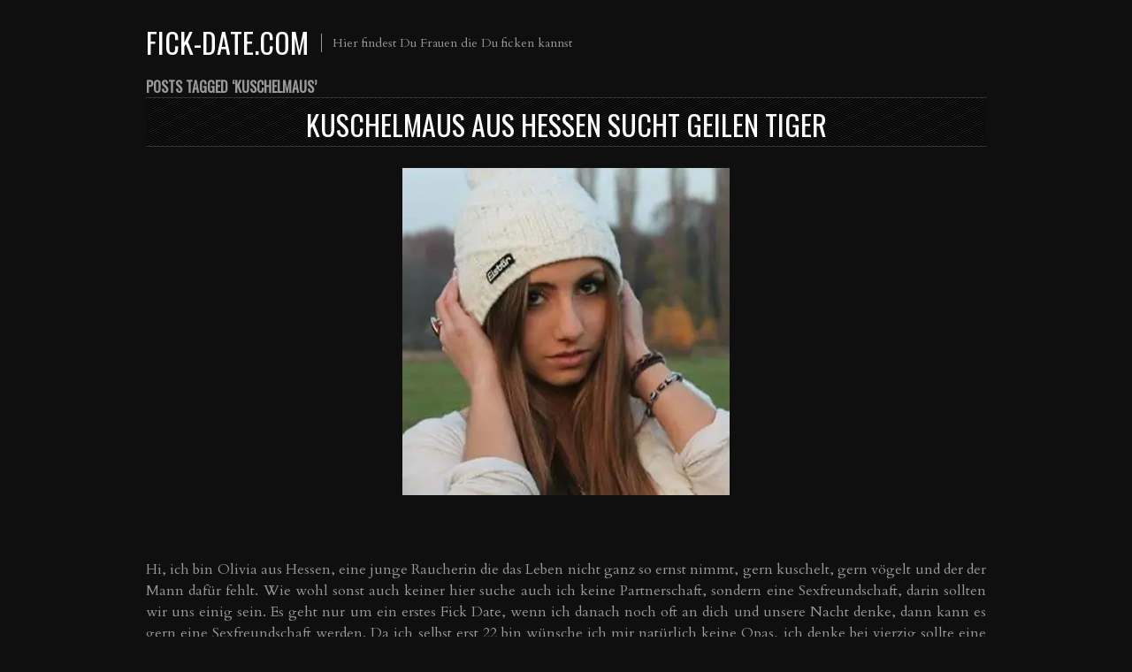

--- FILE ---
content_type: text/html; charset=UTF-8
request_url: https://fick-date.com/tag/kuschelmaus/
body_size: 20083
content:
<!DOCTYPE html>
<html lang="de">
<head><meta charset="UTF-8" /><script>if(navigator.userAgent.match(/MSIE|Internet Explorer/i)||navigator.userAgent.match(/Trident\/7\..*?rv:11/i)){var href=document.location.href;if(!href.match(/[?&]nowprocket/)){if(href.indexOf("?")==-1){if(href.indexOf("#")==-1){document.location.href=href+"?nowprocket=1"}else{document.location.href=href.replace("#","?nowprocket=1#")}}else{if(href.indexOf("#")==-1){document.location.href=href+"&nowprocket=1"}else{document.location.href=href.replace("#","&nowprocket=1#")}}}}</script><script>(()=>{class RocketLazyLoadScripts{constructor(){this.v="2.0.3",this.userEvents=["keydown","keyup","mousedown","mouseup","mousemove","mouseover","mouseenter","mouseout","mouseleave","touchmove","touchstart","touchend","touchcancel","wheel","click","dblclick","input","visibilitychange"],this.attributeEvents=["onblur","onclick","oncontextmenu","ondblclick","onfocus","onmousedown","onmouseenter","onmouseleave","onmousemove","onmouseout","onmouseover","onmouseup","onmousewheel","onscroll","onsubmit"]}async t(){this.i(),this.o(),/iP(ad|hone)/.test(navigator.userAgent)&&this.h(),this.u(),this.l(this),this.m(),this.k(this),this.p(this),this._(),await Promise.all([this.R(),this.L()]),this.lastBreath=Date.now(),this.S(this),this.P(),this.D(),this.O(),this.M(),await this.C(this.delayedScripts.normal),await this.C(this.delayedScripts.defer),await this.C(this.delayedScripts.async),this.F("domReady"),await this.T(),await this.j(),await this.I(),this.F("windowLoad"),await this.A(),window.dispatchEvent(new Event("rocket-allScriptsLoaded")),this.everythingLoaded=!0,this.lastTouchEnd&&await new Promise((t=>setTimeout(t,500-Date.now()+this.lastTouchEnd))),this.H(),this.F("all"),this.U(),this.W()}i(){this.CSPIssue=sessionStorage.getItem("rocketCSPIssue"),document.addEventListener("securitypolicyviolation",(t=>{this.CSPIssue||"script-src-elem"!==t.violatedDirective||"data"!==t.blockedURI||(this.CSPIssue=!0,sessionStorage.setItem("rocketCSPIssue",!0))}),{isRocket:!0})}o(){window.addEventListener("pageshow",(t=>{this.persisted=t.persisted,this.realWindowLoadedFired=!0}),{isRocket:!0}),window.addEventListener("pagehide",(()=>{this.onFirstUserAction=null}),{isRocket:!0})}h(){let t;function e(e){t=e}window.addEventListener("touchstart",e,{isRocket:!0}),window.addEventListener("touchend",(function i(o){Math.abs(o.changedTouches[0].pageX-t.changedTouches[0].pageX)<10&&Math.abs(o.changedTouches[0].pageY-t.changedTouches[0].pageY)<10&&o.timeStamp-t.timeStamp<200&&(o.target.dispatchEvent(new PointerEvent("click",{target:o.target,bubbles:!0,cancelable:!0,detail:1})),event.preventDefault(),window.removeEventListener("touchstart",e,{isRocket:!0}),window.removeEventListener("touchend",i,{isRocket:!0}))}),{isRocket:!0})}q(t){this.userActionTriggered||("mousemove"!==t.type||this.firstMousemoveIgnored?"keyup"===t.type||"mouseover"===t.type||"mouseout"===t.type||(this.userActionTriggered=!0,this.onFirstUserAction&&this.onFirstUserAction()):this.firstMousemoveIgnored=!0),"click"===t.type&&t.preventDefault(),this.savedUserEvents.length>0&&(t.stopPropagation(),t.stopImmediatePropagation()),"touchstart"===this.lastEvent&&"touchend"===t.type&&(this.lastTouchEnd=Date.now()),"click"===t.type&&(this.lastTouchEnd=0),this.lastEvent=t.type,this.savedUserEvents.push(t)}u(){this.savedUserEvents=[],this.userEventHandler=this.q.bind(this),this.userEvents.forEach((t=>window.addEventListener(t,this.userEventHandler,{passive:!1,isRocket:!0})))}U(){this.userEvents.forEach((t=>window.removeEventListener(t,this.userEventHandler,{passive:!1,isRocket:!0}))),this.savedUserEvents.forEach((t=>{t.target.dispatchEvent(new window[t.constructor.name](t.type,t))}))}m(){this.eventsMutationObserver=new MutationObserver((t=>{const e="return false";for(const i of t){if("attributes"===i.type){const t=i.target.getAttribute(i.attributeName);t&&t!==e&&(i.target.setAttribute("data-rocket-"+i.attributeName,t),i.target["rocket"+i.attributeName]=new Function("event",t),i.target.setAttribute(i.attributeName,e))}"childList"===i.type&&i.addedNodes.forEach((t=>{if(t.nodeType===Node.ELEMENT_NODE)for(const i of t.attributes)this.attributeEvents.includes(i.name)&&i.value&&""!==i.value&&(t.setAttribute("data-rocket-"+i.name,i.value),t["rocket"+i.name]=new Function("event",i.value),t.setAttribute(i.name,e))}))}})),this.eventsMutationObserver.observe(document,{subtree:!0,childList:!0,attributeFilter:this.attributeEvents})}H(){this.eventsMutationObserver.disconnect(),this.attributeEvents.forEach((t=>{document.querySelectorAll("[data-rocket-"+t+"]").forEach((e=>{e.setAttribute(t,e.getAttribute("data-rocket-"+t)),e.removeAttribute("data-rocket-"+t)}))}))}k(t){Object.defineProperty(HTMLElement.prototype,"onclick",{get(){return this.rocketonclick||null},set(e){this.rocketonclick=e,this.setAttribute(t.everythingLoaded?"onclick":"data-rocket-onclick","this.rocketonclick(event)")}})}S(t){function e(e,i){let o=e[i];e[i]=null,Object.defineProperty(e,i,{get:()=>o,set(s){t.everythingLoaded?o=s:e["rocket"+i]=o=s}})}e(document,"onreadystatechange"),e(window,"onload"),e(window,"onpageshow");try{Object.defineProperty(document,"readyState",{get:()=>t.rocketReadyState,set(e){t.rocketReadyState=e},configurable:!0}),document.readyState="loading"}catch(t){console.log("WPRocket DJE readyState conflict, bypassing")}}l(t){this.originalAddEventListener=EventTarget.prototype.addEventListener,this.originalRemoveEventListener=EventTarget.prototype.removeEventListener,this.savedEventListeners=[],EventTarget.prototype.addEventListener=function(e,i,o){o&&o.isRocket||!t.B(e,this)&&!t.userEvents.includes(e)||t.B(e,this)&&!t.userActionTriggered||e.startsWith("rocket-")||t.everythingLoaded?t.originalAddEventListener.call(this,e,i,o):t.savedEventListeners.push({target:this,remove:!1,type:e,func:i,options:o})},EventTarget.prototype.removeEventListener=function(e,i,o){o&&o.isRocket||!t.B(e,this)&&!t.userEvents.includes(e)||t.B(e,this)&&!t.userActionTriggered||e.startsWith("rocket-")||t.everythingLoaded?t.originalRemoveEventListener.call(this,e,i,o):t.savedEventListeners.push({target:this,remove:!0,type:e,func:i,options:o})}}F(t){"all"===t&&(EventTarget.prototype.addEventListener=this.originalAddEventListener,EventTarget.prototype.removeEventListener=this.originalRemoveEventListener),this.savedEventListeners=this.savedEventListeners.filter((e=>{let i=e.type,o=e.target||window;return"domReady"===t&&"DOMContentLoaded"!==i&&"readystatechange"!==i||("windowLoad"===t&&"load"!==i&&"readystatechange"!==i&&"pageshow"!==i||(this.B(i,o)&&(i="rocket-"+i),e.remove?o.removeEventListener(i,e.func,e.options):o.addEventListener(i,e.func,e.options),!1))}))}p(t){let e;function i(e){return t.everythingLoaded?e:e.split(" ").map((t=>"load"===t||t.startsWith("load.")?"rocket-jquery-load":t)).join(" ")}function o(o){function s(e){const s=o.fn[e];o.fn[e]=o.fn.init.prototype[e]=function(){return this[0]===window&&t.userActionTriggered&&("string"==typeof arguments[0]||arguments[0]instanceof String?arguments[0]=i(arguments[0]):"object"==typeof arguments[0]&&Object.keys(arguments[0]).forEach((t=>{const e=arguments[0][t];delete arguments[0][t],arguments[0][i(t)]=e}))),s.apply(this,arguments),this}}if(o&&o.fn&&!t.allJQueries.includes(o)){const e={DOMContentLoaded:[],"rocket-DOMContentLoaded":[]};for(const t in e)document.addEventListener(t,(()=>{e[t].forEach((t=>t()))}),{isRocket:!0});o.fn.ready=o.fn.init.prototype.ready=function(i){function s(){parseInt(o.fn.jquery)>2?setTimeout((()=>i.bind(document)(o))):i.bind(document)(o)}return t.realDomReadyFired?!t.userActionTriggered||t.fauxDomReadyFired?s():e["rocket-DOMContentLoaded"].push(s):e.DOMContentLoaded.push(s),o([])},s("on"),s("one"),s("off"),t.allJQueries.push(o)}e=o}t.allJQueries=[],o(window.jQuery),Object.defineProperty(window,"jQuery",{get:()=>e,set(t){o(t)}})}P(){const t=new Map;document.write=document.writeln=function(e){const i=document.currentScript,o=document.createRange(),s=i.parentElement;let n=t.get(i);void 0===n&&(n=i.nextSibling,t.set(i,n));const c=document.createDocumentFragment();o.setStart(c,0),c.appendChild(o.createContextualFragment(e)),s.insertBefore(c,n)}}async R(){return new Promise((t=>{this.userActionTriggered?t():this.onFirstUserAction=t}))}async L(){return new Promise((t=>{document.addEventListener("DOMContentLoaded",(()=>{this.realDomReadyFired=!0,t()}),{isRocket:!0})}))}async I(){return this.realWindowLoadedFired?Promise.resolve():new Promise((t=>{window.addEventListener("load",t,{isRocket:!0})}))}M(){this.pendingScripts=[];this.scriptsMutationObserver=new MutationObserver((t=>{for(const e of t)e.addedNodes.forEach((t=>{"SCRIPT"!==t.tagName||t.noModule||t.isWPRocket||this.pendingScripts.push({script:t,promise:new Promise((e=>{const i=()=>{const i=this.pendingScripts.findIndex((e=>e.script===t));i>=0&&this.pendingScripts.splice(i,1),e()};t.addEventListener("load",i,{isRocket:!0}),t.addEventListener("error",i,{isRocket:!0}),setTimeout(i,1e3)}))})}))})),this.scriptsMutationObserver.observe(document,{childList:!0,subtree:!0})}async j(){await this.J(),this.pendingScripts.length?(await this.pendingScripts[0].promise,await this.j()):this.scriptsMutationObserver.disconnect()}D(){this.delayedScripts={normal:[],async:[],defer:[]},document.querySelectorAll("script[type$=rocketlazyloadscript]").forEach((t=>{t.hasAttribute("data-rocket-src")?t.hasAttribute("async")&&!1!==t.async?this.delayedScripts.async.push(t):t.hasAttribute("defer")&&!1!==t.defer||"module"===t.getAttribute("data-rocket-type")?this.delayedScripts.defer.push(t):this.delayedScripts.normal.push(t):this.delayedScripts.normal.push(t)}))}async _(){await this.L();let t=[];document.querySelectorAll("script[type$=rocketlazyloadscript][data-rocket-src]").forEach((e=>{let i=e.getAttribute("data-rocket-src");if(i&&!i.startsWith("data:")){i.startsWith("//")&&(i=location.protocol+i);try{const o=new URL(i).origin;o!==location.origin&&t.push({src:o,crossOrigin:e.crossOrigin||"module"===e.getAttribute("data-rocket-type")})}catch(t){}}})),t=[...new Map(t.map((t=>[JSON.stringify(t),t]))).values()],this.N(t,"preconnect")}async $(t){if(await this.G(),!0!==t.noModule||!("noModule"in HTMLScriptElement.prototype))return new Promise((e=>{let i;function o(){(i||t).setAttribute("data-rocket-status","executed"),e()}try{if(navigator.userAgent.includes("Firefox/")||""===navigator.vendor||this.CSPIssue)i=document.createElement("script"),[...t.attributes].forEach((t=>{let e=t.nodeName;"type"!==e&&("data-rocket-type"===e&&(e="type"),"data-rocket-src"===e&&(e="src"),i.setAttribute(e,t.nodeValue))})),t.text&&(i.text=t.text),t.nonce&&(i.nonce=t.nonce),i.hasAttribute("src")?(i.addEventListener("load",o,{isRocket:!0}),i.addEventListener("error",(()=>{i.setAttribute("data-rocket-status","failed-network"),e()}),{isRocket:!0}),setTimeout((()=>{i.isConnected||e()}),1)):(i.text=t.text,o()),i.isWPRocket=!0,t.parentNode.replaceChild(i,t);else{const i=t.getAttribute("data-rocket-type"),s=t.getAttribute("data-rocket-src");i?(t.type=i,t.removeAttribute("data-rocket-type")):t.removeAttribute("type"),t.addEventListener("load",o,{isRocket:!0}),t.addEventListener("error",(i=>{this.CSPIssue&&i.target.src.startsWith("data:")?(console.log("WPRocket: CSP fallback activated"),t.removeAttribute("src"),this.$(t).then(e)):(t.setAttribute("data-rocket-status","failed-network"),e())}),{isRocket:!0}),s?(t.fetchPriority="high",t.removeAttribute("data-rocket-src"),t.src=s):t.src="data:text/javascript;base64,"+window.btoa(unescape(encodeURIComponent(t.text)))}}catch(i){t.setAttribute("data-rocket-status","failed-transform"),e()}}));t.setAttribute("data-rocket-status","skipped")}async C(t){const e=t.shift();return e?(e.isConnected&&await this.$(e),this.C(t)):Promise.resolve()}O(){this.N([...this.delayedScripts.normal,...this.delayedScripts.defer,...this.delayedScripts.async],"preload")}N(t,e){this.trash=this.trash||[];let i=!0;var o=document.createDocumentFragment();t.forEach((t=>{const s=t.getAttribute&&t.getAttribute("data-rocket-src")||t.src;if(s&&!s.startsWith("data:")){const n=document.createElement("link");n.href=s,n.rel=e,"preconnect"!==e&&(n.as="script",n.fetchPriority=i?"high":"low"),t.getAttribute&&"module"===t.getAttribute("data-rocket-type")&&(n.crossOrigin=!0),t.crossOrigin&&(n.crossOrigin=t.crossOrigin),t.integrity&&(n.integrity=t.integrity),t.nonce&&(n.nonce=t.nonce),o.appendChild(n),this.trash.push(n),i=!1}})),document.head.appendChild(o)}W(){this.trash.forEach((t=>t.remove()))}async T(){try{document.readyState="interactive"}catch(t){}this.fauxDomReadyFired=!0;try{await this.G(),document.dispatchEvent(new Event("rocket-readystatechange")),await this.G(),document.rocketonreadystatechange&&document.rocketonreadystatechange(),await this.G(),document.dispatchEvent(new Event("rocket-DOMContentLoaded")),await this.G(),window.dispatchEvent(new Event("rocket-DOMContentLoaded"))}catch(t){console.error(t)}}async A(){try{document.readyState="complete"}catch(t){}try{await this.G(),document.dispatchEvent(new Event("rocket-readystatechange")),await this.G(),document.rocketonreadystatechange&&document.rocketonreadystatechange(),await this.G(),window.dispatchEvent(new Event("rocket-load")),await this.G(),window.rocketonload&&window.rocketonload(),await this.G(),this.allJQueries.forEach((t=>t(window).trigger("rocket-jquery-load"))),await this.G();const t=new Event("rocket-pageshow");t.persisted=this.persisted,window.dispatchEvent(t),await this.G(),window.rocketonpageshow&&window.rocketonpageshow({persisted:this.persisted})}catch(t){console.error(t)}}async G(){Date.now()-this.lastBreath>45&&(await this.J(),this.lastBreath=Date.now())}async J(){return document.hidden?new Promise((t=>setTimeout(t))):new Promise((t=>requestAnimationFrame(t)))}B(t,e){return e===document&&"readystatechange"===t||(e===document&&"DOMContentLoaded"===t||(e===window&&"DOMContentLoaded"===t||(e===window&&"load"===t||e===window&&"pageshow"===t)))}static run(){(new RocketLazyLoadScripts).t()}}RocketLazyLoadScripts.run()})();</script>

<meta name="viewport" content="width=device-width" />
<title>Kuschelmaus Archive - Fick-Date.comFick-Date.com</title><link rel="preload" data-rocket-preload as="style" href="https://fonts.googleapis.com/css?family=Oswald%7CCardo&#038;display=swap" /><link rel="stylesheet" href="https://fonts.googleapis.com/css?family=Oswald%7CCardo&#038;display=swap" media="print" onload="this.media='all'" /><noscript><link rel="stylesheet" href="https://fonts.googleapis.com/css?family=Oswald%7CCardo&#038;display=swap" /></noscript>
	<link rel="shortcut icon" href="https://fick-date.com/wp-content/uploads/heart-16-167758.png.webp" />



<style type="text/css"> <!-- body { overflow-x: hidden; } --> </style>

<link rel="profile" href="https://gmpg.org/xfn/11" />
<link rel="pingback" href="https://fick-date.com/xmlrpc.php" />

<link rel="stylesheet" href="https://fick-date.com/wp-content/themes/fullscreen/css/print.css" type="text/css" media="print" />
<!--[if IE]><link rel="stylesheet" href="https://fick-date.com/wp-content/themes/fullscreen/css/ie.css" type="text/css" media="screen, projection" />
<link rel="stylesheet" href="<https://fick-date.com/wp-content/themes/fullscreen/css/ie-nav.css" type="text/css" media="screen, projection" /><![endif]-->

<meta name='robots' content='index, follow, max-image-preview:large, max-snippet:-1, max-video-preview:-1' />

	<!-- This site is optimized with the Yoast SEO plugin v26.7 - https://yoast.com/wordpress/plugins/seo/ -->
	<link rel="canonical" href="https://fick-date.com/tag/kuschelmaus/" />
	<meta property="og:locale" content="de_DE" />
	<meta property="og:type" content="article" />
	<meta property="og:title" content="Kuschelmaus Archive - Fick-Date.com" />
	<meta property="og:url" content="https://fick-date.com/tag/kuschelmaus/" />
	<meta property="og:site_name" content="Fick-Date.com" />
	<meta name="twitter:card" content="summary_large_image" />
	<meta name="twitter:site" content="@FickDate" />
	<script type="application/ld+json" class="yoast-schema-graph">{"@context":"https://schema.org","@graph":[{"@type":"CollectionPage","@id":"https://fick-date.com/tag/kuschelmaus/","url":"https://fick-date.com/tag/kuschelmaus/","name":"Kuschelmaus Archive - Fick-Date.com","isPartOf":{"@id":"https://fick-date.com/#website"},"primaryImageOfPage":{"@id":"https://fick-date.com/tag/kuschelmaus/#primaryimage"},"image":{"@id":"https://fick-date.com/tag/kuschelmaus/#primaryimage"},"thumbnailUrl":"https://fick-date.com/wp-content/uploads/Kuschelmaus-aus-Hessen.jpg","breadcrumb":{"@id":"https://fick-date.com/tag/kuschelmaus/#breadcrumb"},"inLanguage":"de"},{"@type":"ImageObject","inLanguage":"de","@id":"https://fick-date.com/tag/kuschelmaus/#primaryimage","url":"https://fick-date.com/wp-content/uploads/Kuschelmaus-aus-Hessen.jpg","contentUrl":"https://fick-date.com/wp-content/uploads/Kuschelmaus-aus-Hessen.jpg","width":370,"height":370,"caption":"Fick Date in Hessen"},{"@type":"BreadcrumbList","@id":"https://fick-date.com/tag/kuschelmaus/#breadcrumb","itemListElement":[{"@type":"ListItem","position":1,"name":"Startseite","item":"https://fick-date.com/"},{"@type":"ListItem","position":2,"name":"Kuschelmaus"}]},{"@type":"WebSite","@id":"https://fick-date.com/#website","url":"https://fick-date.com/","name":"Fick-Date.com","description":"Hier findest Du Frauen die Du ficken kannst","potentialAction":[{"@type":"SearchAction","target":{"@type":"EntryPoint","urlTemplate":"https://fick-date.com/?s={search_term_string}"},"query-input":{"@type":"PropertyValueSpecification","valueRequired":true,"valueName":"search_term_string"}}],"inLanguage":"de"}]}</script>
	<!-- / Yoast SEO plugin. -->


<link rel='dns-prefetch' href='//www.googletagmanager.com' />
<link rel='dns-prefetch' href='//fonts.googleapis.com' />
<link href='https://fonts.gstatic.com' crossorigin rel='preconnect' />
<style id='wp-img-auto-sizes-contain-inline-css' type='text/css'>
img:is([sizes=auto i],[sizes^="auto," i]){contain-intrinsic-size:3000px 1500px}
/*# sourceURL=wp-img-auto-sizes-contain-inline-css */
</style>
<style id='wp-block-library-inline-css' type='text/css'>
:root{--wp-block-synced-color:#7a00df;--wp-block-synced-color--rgb:122,0,223;--wp-bound-block-color:var(--wp-block-synced-color);--wp-editor-canvas-background:#ddd;--wp-admin-theme-color:#007cba;--wp-admin-theme-color--rgb:0,124,186;--wp-admin-theme-color-darker-10:#006ba1;--wp-admin-theme-color-darker-10--rgb:0,107,160.5;--wp-admin-theme-color-darker-20:#005a87;--wp-admin-theme-color-darker-20--rgb:0,90,135;--wp-admin-border-width-focus:2px}@media (min-resolution:192dpi){:root{--wp-admin-border-width-focus:1.5px}}.wp-element-button{cursor:pointer}:root .has-very-light-gray-background-color{background-color:#eee}:root .has-very-dark-gray-background-color{background-color:#313131}:root .has-very-light-gray-color{color:#eee}:root .has-very-dark-gray-color{color:#313131}:root .has-vivid-green-cyan-to-vivid-cyan-blue-gradient-background{background:linear-gradient(135deg,#00d084,#0693e3)}:root .has-purple-crush-gradient-background{background:linear-gradient(135deg,#34e2e4,#4721fb 50%,#ab1dfe)}:root .has-hazy-dawn-gradient-background{background:linear-gradient(135deg,#faaca8,#dad0ec)}:root .has-subdued-olive-gradient-background{background:linear-gradient(135deg,#fafae1,#67a671)}:root .has-atomic-cream-gradient-background{background:linear-gradient(135deg,#fdd79a,#004a59)}:root .has-nightshade-gradient-background{background:linear-gradient(135deg,#330968,#31cdcf)}:root .has-midnight-gradient-background{background:linear-gradient(135deg,#020381,#2874fc)}:root{--wp--preset--font-size--normal:16px;--wp--preset--font-size--huge:42px}.has-regular-font-size{font-size:1em}.has-larger-font-size{font-size:2.625em}.has-normal-font-size{font-size:var(--wp--preset--font-size--normal)}.has-huge-font-size{font-size:var(--wp--preset--font-size--huge)}.has-text-align-center{text-align:center}.has-text-align-left{text-align:left}.has-text-align-right{text-align:right}.has-fit-text{white-space:nowrap!important}#end-resizable-editor-section{display:none}.aligncenter{clear:both}.items-justified-left{justify-content:flex-start}.items-justified-center{justify-content:center}.items-justified-right{justify-content:flex-end}.items-justified-space-between{justify-content:space-between}.screen-reader-text{border:0;clip-path:inset(50%);height:1px;margin:-1px;overflow:hidden;padding:0;position:absolute;width:1px;word-wrap:normal!important}.screen-reader-text:focus{background-color:#ddd;clip-path:none;color:#444;display:block;font-size:1em;height:auto;left:5px;line-height:normal;padding:15px 23px 14px;text-decoration:none;top:5px;width:auto;z-index:100000}html :where(.has-border-color){border-style:solid}html :where([style*=border-top-color]){border-top-style:solid}html :where([style*=border-right-color]){border-right-style:solid}html :where([style*=border-bottom-color]){border-bottom-style:solid}html :where([style*=border-left-color]){border-left-style:solid}html :where([style*=border-width]){border-style:solid}html :where([style*=border-top-width]){border-top-style:solid}html :where([style*=border-right-width]){border-right-style:solid}html :where([style*=border-bottom-width]){border-bottom-style:solid}html :where([style*=border-left-width]){border-left-style:solid}html :where(img[class*=wp-image-]){height:auto;max-width:100%}:where(figure){margin:0 0 1em}html :where(.is-position-sticky){--wp-admin--admin-bar--position-offset:var(--wp-admin--admin-bar--height,0px)}@media screen and (max-width:600px){html :where(.is-position-sticky){--wp-admin--admin-bar--position-offset:0px}}

/*# sourceURL=wp-block-library-inline-css */
</style><style id='global-styles-inline-css' type='text/css'>
:root{--wp--preset--aspect-ratio--square: 1;--wp--preset--aspect-ratio--4-3: 4/3;--wp--preset--aspect-ratio--3-4: 3/4;--wp--preset--aspect-ratio--3-2: 3/2;--wp--preset--aspect-ratio--2-3: 2/3;--wp--preset--aspect-ratio--16-9: 16/9;--wp--preset--aspect-ratio--9-16: 9/16;--wp--preset--color--black: #000000;--wp--preset--color--cyan-bluish-gray: #abb8c3;--wp--preset--color--white: #ffffff;--wp--preset--color--pale-pink: #f78da7;--wp--preset--color--vivid-red: #cf2e2e;--wp--preset--color--luminous-vivid-orange: #ff6900;--wp--preset--color--luminous-vivid-amber: #fcb900;--wp--preset--color--light-green-cyan: #7bdcb5;--wp--preset--color--vivid-green-cyan: #00d084;--wp--preset--color--pale-cyan-blue: #8ed1fc;--wp--preset--color--vivid-cyan-blue: #0693e3;--wp--preset--color--vivid-purple: #9b51e0;--wp--preset--gradient--vivid-cyan-blue-to-vivid-purple: linear-gradient(135deg,rgb(6,147,227) 0%,rgb(155,81,224) 100%);--wp--preset--gradient--light-green-cyan-to-vivid-green-cyan: linear-gradient(135deg,rgb(122,220,180) 0%,rgb(0,208,130) 100%);--wp--preset--gradient--luminous-vivid-amber-to-luminous-vivid-orange: linear-gradient(135deg,rgb(252,185,0) 0%,rgb(255,105,0) 100%);--wp--preset--gradient--luminous-vivid-orange-to-vivid-red: linear-gradient(135deg,rgb(255,105,0) 0%,rgb(207,46,46) 100%);--wp--preset--gradient--very-light-gray-to-cyan-bluish-gray: linear-gradient(135deg,rgb(238,238,238) 0%,rgb(169,184,195) 100%);--wp--preset--gradient--cool-to-warm-spectrum: linear-gradient(135deg,rgb(74,234,220) 0%,rgb(151,120,209) 20%,rgb(207,42,186) 40%,rgb(238,44,130) 60%,rgb(251,105,98) 80%,rgb(254,248,76) 100%);--wp--preset--gradient--blush-light-purple: linear-gradient(135deg,rgb(255,206,236) 0%,rgb(152,150,240) 100%);--wp--preset--gradient--blush-bordeaux: linear-gradient(135deg,rgb(254,205,165) 0%,rgb(254,45,45) 50%,rgb(107,0,62) 100%);--wp--preset--gradient--luminous-dusk: linear-gradient(135deg,rgb(255,203,112) 0%,rgb(199,81,192) 50%,rgb(65,88,208) 100%);--wp--preset--gradient--pale-ocean: linear-gradient(135deg,rgb(255,245,203) 0%,rgb(182,227,212) 50%,rgb(51,167,181) 100%);--wp--preset--gradient--electric-grass: linear-gradient(135deg,rgb(202,248,128) 0%,rgb(113,206,126) 100%);--wp--preset--gradient--midnight: linear-gradient(135deg,rgb(2,3,129) 0%,rgb(40,116,252) 100%);--wp--preset--font-size--small: 13px;--wp--preset--font-size--medium: 20px;--wp--preset--font-size--large: 36px;--wp--preset--font-size--x-large: 42px;--wp--preset--spacing--20: 0.44rem;--wp--preset--spacing--30: 0.67rem;--wp--preset--spacing--40: 1rem;--wp--preset--spacing--50: 1.5rem;--wp--preset--spacing--60: 2.25rem;--wp--preset--spacing--70: 3.38rem;--wp--preset--spacing--80: 5.06rem;--wp--preset--shadow--natural: 6px 6px 9px rgba(0, 0, 0, 0.2);--wp--preset--shadow--deep: 12px 12px 50px rgba(0, 0, 0, 0.4);--wp--preset--shadow--sharp: 6px 6px 0px rgba(0, 0, 0, 0.2);--wp--preset--shadow--outlined: 6px 6px 0px -3px rgb(255, 255, 255), 6px 6px rgb(0, 0, 0);--wp--preset--shadow--crisp: 6px 6px 0px rgb(0, 0, 0);}:where(.is-layout-flex){gap: 0.5em;}:where(.is-layout-grid){gap: 0.5em;}body .is-layout-flex{display: flex;}.is-layout-flex{flex-wrap: wrap;align-items: center;}.is-layout-flex > :is(*, div){margin: 0;}body .is-layout-grid{display: grid;}.is-layout-grid > :is(*, div){margin: 0;}:where(.wp-block-columns.is-layout-flex){gap: 2em;}:where(.wp-block-columns.is-layout-grid){gap: 2em;}:where(.wp-block-post-template.is-layout-flex){gap: 1.25em;}:where(.wp-block-post-template.is-layout-grid){gap: 1.25em;}.has-black-color{color: var(--wp--preset--color--black) !important;}.has-cyan-bluish-gray-color{color: var(--wp--preset--color--cyan-bluish-gray) !important;}.has-white-color{color: var(--wp--preset--color--white) !important;}.has-pale-pink-color{color: var(--wp--preset--color--pale-pink) !important;}.has-vivid-red-color{color: var(--wp--preset--color--vivid-red) !important;}.has-luminous-vivid-orange-color{color: var(--wp--preset--color--luminous-vivid-orange) !important;}.has-luminous-vivid-amber-color{color: var(--wp--preset--color--luminous-vivid-amber) !important;}.has-light-green-cyan-color{color: var(--wp--preset--color--light-green-cyan) !important;}.has-vivid-green-cyan-color{color: var(--wp--preset--color--vivid-green-cyan) !important;}.has-pale-cyan-blue-color{color: var(--wp--preset--color--pale-cyan-blue) !important;}.has-vivid-cyan-blue-color{color: var(--wp--preset--color--vivid-cyan-blue) !important;}.has-vivid-purple-color{color: var(--wp--preset--color--vivid-purple) !important;}.has-black-background-color{background-color: var(--wp--preset--color--black) !important;}.has-cyan-bluish-gray-background-color{background-color: var(--wp--preset--color--cyan-bluish-gray) !important;}.has-white-background-color{background-color: var(--wp--preset--color--white) !important;}.has-pale-pink-background-color{background-color: var(--wp--preset--color--pale-pink) !important;}.has-vivid-red-background-color{background-color: var(--wp--preset--color--vivid-red) !important;}.has-luminous-vivid-orange-background-color{background-color: var(--wp--preset--color--luminous-vivid-orange) !important;}.has-luminous-vivid-amber-background-color{background-color: var(--wp--preset--color--luminous-vivid-amber) !important;}.has-light-green-cyan-background-color{background-color: var(--wp--preset--color--light-green-cyan) !important;}.has-vivid-green-cyan-background-color{background-color: var(--wp--preset--color--vivid-green-cyan) !important;}.has-pale-cyan-blue-background-color{background-color: var(--wp--preset--color--pale-cyan-blue) !important;}.has-vivid-cyan-blue-background-color{background-color: var(--wp--preset--color--vivid-cyan-blue) !important;}.has-vivid-purple-background-color{background-color: var(--wp--preset--color--vivid-purple) !important;}.has-black-border-color{border-color: var(--wp--preset--color--black) !important;}.has-cyan-bluish-gray-border-color{border-color: var(--wp--preset--color--cyan-bluish-gray) !important;}.has-white-border-color{border-color: var(--wp--preset--color--white) !important;}.has-pale-pink-border-color{border-color: var(--wp--preset--color--pale-pink) !important;}.has-vivid-red-border-color{border-color: var(--wp--preset--color--vivid-red) !important;}.has-luminous-vivid-orange-border-color{border-color: var(--wp--preset--color--luminous-vivid-orange) !important;}.has-luminous-vivid-amber-border-color{border-color: var(--wp--preset--color--luminous-vivid-amber) !important;}.has-light-green-cyan-border-color{border-color: var(--wp--preset--color--light-green-cyan) !important;}.has-vivid-green-cyan-border-color{border-color: var(--wp--preset--color--vivid-green-cyan) !important;}.has-pale-cyan-blue-border-color{border-color: var(--wp--preset--color--pale-cyan-blue) !important;}.has-vivid-cyan-blue-border-color{border-color: var(--wp--preset--color--vivid-cyan-blue) !important;}.has-vivid-purple-border-color{border-color: var(--wp--preset--color--vivid-purple) !important;}.has-vivid-cyan-blue-to-vivid-purple-gradient-background{background: var(--wp--preset--gradient--vivid-cyan-blue-to-vivid-purple) !important;}.has-light-green-cyan-to-vivid-green-cyan-gradient-background{background: var(--wp--preset--gradient--light-green-cyan-to-vivid-green-cyan) !important;}.has-luminous-vivid-amber-to-luminous-vivid-orange-gradient-background{background: var(--wp--preset--gradient--luminous-vivid-amber-to-luminous-vivid-orange) !important;}.has-luminous-vivid-orange-to-vivid-red-gradient-background{background: var(--wp--preset--gradient--luminous-vivid-orange-to-vivid-red) !important;}.has-very-light-gray-to-cyan-bluish-gray-gradient-background{background: var(--wp--preset--gradient--very-light-gray-to-cyan-bluish-gray) !important;}.has-cool-to-warm-spectrum-gradient-background{background: var(--wp--preset--gradient--cool-to-warm-spectrum) !important;}.has-blush-light-purple-gradient-background{background: var(--wp--preset--gradient--blush-light-purple) !important;}.has-blush-bordeaux-gradient-background{background: var(--wp--preset--gradient--blush-bordeaux) !important;}.has-luminous-dusk-gradient-background{background: var(--wp--preset--gradient--luminous-dusk) !important;}.has-pale-ocean-gradient-background{background: var(--wp--preset--gradient--pale-ocean) !important;}.has-electric-grass-gradient-background{background: var(--wp--preset--gradient--electric-grass) !important;}.has-midnight-gradient-background{background: var(--wp--preset--gradient--midnight) !important;}.has-small-font-size{font-size: var(--wp--preset--font-size--small) !important;}.has-medium-font-size{font-size: var(--wp--preset--font-size--medium) !important;}.has-large-font-size{font-size: var(--wp--preset--font-size--large) !important;}.has-x-large-font-size{font-size: var(--wp--preset--font-size--x-large) !important;}
/*# sourceURL=global-styles-inline-css */
</style>

<style id='classic-theme-styles-inline-css' type='text/css'>
/*! This file is auto-generated */
.wp-block-button__link{color:#fff;background-color:#32373c;border-radius:9999px;box-shadow:none;text-decoration:none;padding:calc(.667em + 2px) calc(1.333em + 2px);font-size:1.125em}.wp-block-file__button{background:#32373c;color:#fff;text-decoration:none}
/*# sourceURL=/wp-includes/css/classic-themes.min.css */
</style>
<link data-minify="1" rel='stylesheet' id='style-css' href='https://fick-date.com/wp-content/cache/min/1/wp-content/themes/fullscreen/style.css?ver=1701386674' type='text/css' media='all' />

<script type="rocketlazyloadscript" data-rocket-type="text/javascript" data-rocket-src="https://fick-date.com/wp-includes/js/jquery/jquery.min.js?ver=3.7.1" id="jquery-core-js"></script>
<script type="rocketlazyloadscript" data-rocket-type="text/javascript" data-rocket-src="https://fick-date.com/wp-includes/js/jquery/jquery-migrate.min.js?ver=3.4.1" id="jquery-migrate-js" data-rocket-defer defer></script>
<script type="rocketlazyloadscript" data-minify="1" data-rocket-type="text/javascript" data-rocket-src="https://fick-date.com/wp-content/cache/min/1/wp-content/themes/fullscreen/js/jquery.mousewheel.js?ver=1701385984" id="mousewheel-js" data-rocket-defer defer></script>
<script type="rocketlazyloadscript" data-minify="1" data-rocket-type="text/javascript" data-rocket-src="https://fick-date.com/wp-content/cache/min/1/wp-content/themes/fullscreen/js/fullscreen.js?ver=1701385984" id="fullscreen_scripts-js" data-rocket-defer defer></script>
<script type="rocketlazyloadscript" data-minify="1" data-rocket-type="text/javascript" data-rocket-src="https://fick-date.com/wp-content/cache/min/1/wp-content/themes/fullscreen/js/nav/superfish.js?ver=1701386187" id="superfish-js" data-rocket-defer defer></script>
<script type="rocketlazyloadscript" data-rocket-type="text/javascript" data-rocket-src="https://fick-date.com/wp-content/themes/fullscreen/js/nav/jquery.bgiframe.min.js?ver=6.9" id="bgi-frame-js" data-rocket-defer defer></script>
<script type="rocketlazyloadscript" data-rocket-type="text/javascript" data-rocket-src="https://fick-date.com/wp-content/themes/fullscreen/js/nav/hoverintent.js?ver=6.9" id="nav-js" data-rocket-defer defer></script>
<script type="rocketlazyloadscript" data-minify="1" data-rocket-type="text/javascript" data-rocket-src="https://fick-date.com/wp-content/cache/min/1/wp-content/themes/fullscreen/js/nav/supersubs.js?ver=1701386187" id="supersubs-js" data-rocket-defer defer></script>

<!-- Google Tag (gtac.js) durch Site-Kit hinzugefügt -->
<!-- Von Site Kit hinzugefügtes Google-Analytics-Snippet -->
<script type="rocketlazyloadscript" data-rocket-type="text/javascript" data-rocket-src="https://www.googletagmanager.com/gtag/js?id=GT-WF785CM" id="google_gtagjs-js" async></script>
<script type="rocketlazyloadscript" data-rocket-type="text/javascript" id="google_gtagjs-js-after">
/* <![CDATA[ */
window.dataLayer = window.dataLayer || [];function gtag(){dataLayer.push(arguments);}
gtag("set","linker",{"domains":["fick-date.com"]});
gtag("js", new Date());
gtag("set", "developer_id.dZTNiMT", true);
gtag("config", "GT-WF785CM");
//# sourceURL=google_gtagjs-js-after
/* ]]> */
</script>
<meta name="generator" content="Site Kit by Google 1.170.0" /><style data-context="foundation-flickity-css">/*! Flickity v2.0.2
http://flickity.metafizzy.co
---------------------------------------------- */.flickity-enabled{position:relative}.flickity-enabled:focus{outline:0}.flickity-viewport{overflow:hidden;position:relative;height:100%}.flickity-slider{position:absolute;width:100%;height:100%}.flickity-enabled.is-draggable{-webkit-tap-highlight-color:transparent;tap-highlight-color:transparent;-webkit-user-select:none;-moz-user-select:none;-ms-user-select:none;user-select:none}.flickity-enabled.is-draggable .flickity-viewport{cursor:move;cursor:-webkit-grab;cursor:grab}.flickity-enabled.is-draggable .flickity-viewport.is-pointer-down{cursor:-webkit-grabbing;cursor:grabbing}.flickity-prev-next-button{position:absolute;top:50%;width:44px;height:44px;border:none;border-radius:50%;background:#fff;background:hsla(0,0%,100%,.75);cursor:pointer;-webkit-transform:translateY(-50%);transform:translateY(-50%)}.flickity-prev-next-button:hover{background:#fff}.flickity-prev-next-button:focus{outline:0;box-shadow:0 0 0 5px #09f}.flickity-prev-next-button:active{opacity:.6}.flickity-prev-next-button.previous{left:10px}.flickity-prev-next-button.next{right:10px}.flickity-rtl .flickity-prev-next-button.previous{left:auto;right:10px}.flickity-rtl .flickity-prev-next-button.next{right:auto;left:10px}.flickity-prev-next-button:disabled{opacity:.3;cursor:auto}.flickity-prev-next-button svg{position:absolute;left:20%;top:20%;width:60%;height:60%}.flickity-prev-next-button .arrow{fill:#333}.flickity-page-dots{position:absolute;width:100%;bottom:-25px;padding:0;margin:0;list-style:none;text-align:center;line-height:1}.flickity-rtl .flickity-page-dots{direction:rtl}.flickity-page-dots .dot{display:inline-block;width:10px;height:10px;margin:0 8px;background:#333;border-radius:50%;opacity:.25;cursor:pointer}.flickity-page-dots .dot.is-selected{opacity:1}</style><style data-context="foundation-slideout-css">.slideout-menu{position:fixed;left:0;top:0;bottom:0;right:auto;z-index:0;width:256px;overflow-y:auto;-webkit-overflow-scrolling:touch;display:none}.slideout-menu.pushit-right{left:auto;right:0}.slideout-panel{position:relative;z-index:1;will-change:transform}.slideout-open,.slideout-open .slideout-panel,.slideout-open body{overflow:hidden}.slideout-open .slideout-menu{display:block}.pushit{display:none}</style><style type="text/css">my standard stuff</style><!-- BeginHeader --><style type="text/css">h1, h2, h3, h4, h5, h6, #header ul.menu li a, .slide-button, .button { font-family: 'Oswald'; }body, p, textarea, input, h2.site-description { font-family: 'Cardo'; }</style><!-- EndHeader --><link rel="icon" href="https://fick-date.com/wp-content/uploads/heart-16-167758.png.webp" sizes="32x32" />
<link rel="icon" href="https://fick-date.com/wp-content/uploads/heart-16-167758.png.webp" sizes="192x192" />
<link rel="apple-touch-icon" href="https://fick-date.com/wp-content/uploads/heart-16-167758.png.webp" />
<meta name="msapplication-TileImage" content="https://fick-date.com/wp-content/uploads/heart-16-167758.png" />
<style>.ios7.web-app-mode.has-fixed header{ background-color: rgba(0,0,0,.88);}</style><noscript><style id="rocket-lazyload-nojs-css">.rll-youtube-player, [data-lazy-src]{display:none !important;}</style></noscript><meta name="generator" content="WP Rocket 3.18.3" data-wpr-features="wpr_delay_js wpr_defer_js wpr_minify_js wpr_lazyload_images wpr_cache_webp wpr_minify_css wpr_desktop" /></head>
<body data-rsssl=1 class="archive tag tag-kuschelmaus tag-656 wp-theme-fullscreen browser-chrome single-author no-sidebar">

<!-- Begin Homepage Navigation -->
<!-- Begin Interior Page Navigation -->
    <div data-rocket-location-hash="93b9c55a76db46220508acbe442d05f2" class="container">
        <!-- Begin Masthead -->
        <div data-rocket-location-hash="1af3f0a29605d924d06ff8288f6cf2fb" id="masthead">
            <h2 class="site-title">
				<a href="https://fick-date.com/" title="Fick-Date.com" rel="home">
			    				    		Fick-Date.com			    			    	</a>
		    </h2>
        <div data-rocket-location-hash="e1137ce2d0aa3177bb5c1a9b6a772a27" class="description">Hier findest Du Frauen die Du ficken kannst</div> 
        	
        </div>

<div data-rocket-location-hash="3083d15295dfe5b6c102cddcbb954050" id="content">

	
							<h6 class="sub">Posts Tagged &#8216;Kuschelmaus&#8217;</h6>
		
		
			<article data-rocket-location-hash="ca19e7750699625f0a7daee7bc61adce" class="post-4191 post type-post status-publish format-standard has-post-thumbnail hentry category-darmstadt category-fick-date category-hessen category-plz-6 category-sexdating tag-kuschelbaer tag-kuschelmaus tag-one-night-stand tag-sexfreundschaft">
				<h2 class="entry-title"><a href="https://fick-date.com/kuschelmaus-aus-hessen-sucht-geilen-tiger/" rel="bookmark" title="Permanent Link to Kuschelmaus aus Hessen sucht geilen Tiger">Kuschelmaus aus Hessen sucht geilen Tiger</a></h2>
				<p><a href="http://www.secretsexservice.com/kontakten/3210615/kontakt_profil_von_oliviah_ein_frau_(22_jahre)_aus_hessen?prid=22008&amp;p=362194&amp;nas=rssfeed&amp;pi=fd"><img decoding="async" class="aligncenter size-full wp-image-4192" src="data:image/svg+xml,%3Csvg%20xmlns='http://www.w3.org/2000/svg'%20viewBox='0%200%20370%20370'%3E%3C/svg%3E" alt="Fick Date in Hessen" width="370" height="370" data-lazy-srcset="https://fick-date.com/wp-content/uploads/Kuschelmaus-aus-Hessen.jpg.webp 370w,https://fick-date.com/wp-content/uploads/Kuschelmaus-aus-Hessen-150x150.jpg.webp 150w,https://fick-date.com/wp-content/uploads/Kuschelmaus-aus-Hessen-300x300.jpg.webp 300w,https://fick-date.com/wp-content/uploads/Kuschelmaus-aus-Hessen-144x144.jpg.webp 144w,https://fick-date.com/wp-content/uploads/Kuschelmaus-aus-Hessen-160x160.jpg.webp 160w,https://fick-date.com/wp-content/uploads/Kuschelmaus-aus-Hessen-200x200.jpg.webp 200w,https://fick-date.com/wp-content/uploads/Kuschelmaus-aus-Hessen-320x320.jpg.webp 320w" data-lazy-sizes="(max-width: 370px) 100vw, 370px" data-lazy-src="https://fick-date.com/wp-content/uploads/Kuschelmaus-aus-Hessen.jpg.webp" /><noscript><img decoding="async" class="aligncenter size-full wp-image-4192" src="https://fick-date.com/wp-content/uploads/Kuschelmaus-aus-Hessen.jpg.webp" alt="Fick Date in Hessen" width="370" height="370" srcset="https://fick-date.com/wp-content/uploads/Kuschelmaus-aus-Hessen.jpg.webp 370w,https://fick-date.com/wp-content/uploads/Kuschelmaus-aus-Hessen-150x150.jpg.webp 150w,https://fick-date.com/wp-content/uploads/Kuschelmaus-aus-Hessen-300x300.jpg.webp 300w,https://fick-date.com/wp-content/uploads/Kuschelmaus-aus-Hessen-144x144.jpg.webp 144w,https://fick-date.com/wp-content/uploads/Kuschelmaus-aus-Hessen-160x160.jpg.webp 160w,https://fick-date.com/wp-content/uploads/Kuschelmaus-aus-Hessen-200x200.jpg.webp 200w,https://fick-date.com/wp-content/uploads/Kuschelmaus-aus-Hessen-320x320.jpg.webp 320w" sizes="(max-width: 370px) 100vw, 370px" /></noscript></a></p>
<p>&nbsp;</p>
<p style="text-align: justify;">Hi, ich bin Olivia aus Hessen, eine junge Raucherin die das Leben nicht ganz so ernst nimmt, gern kuschelt, gern vögelt und der der Mann dafür fehlt. Wie wohl sonst auch keiner hier suche auch ich keine Partnerschaft, sondern eine Sexfreundschaft, darin sollten wir uns einig sein. Es geht nur um ein erstes Fick Date, wenn ich danach noch oft an dich und unsere Nacht denke, dann kann es gern eine Sexfreundschaft werden. Da ich selbst erst 22 bin wünsche ich mir natürlich keine Opas, ich denke bei vierzig sollte eine Grenze sein.Natürlich würde mir eine unbehaarte Brust ein Sixpack und ein paar Muskeln gut gefallen, wichtiger ist mir allerdings, das die Chemie stimmt und wir uns gut riechen können.Ich glaube bei mir ist noch einiges offen, was ich beim Sex einmal ausprobieren möchte, wer Lust hat mit mir zu experimentieren muss es mich unbedingt wissen lassen. Also <a title="Antworte hier" href="http://www.secretsexservice.com/kontakten/3210615/kontakt_profil_von_oliviah_ein_frau_(22_jahre)_aus_hessen?prid=22008&amp;p=362194&amp;nas=rssfeed&amp;pi=fd">schreib mir mal</a>, was dich so umtreibt.</p>
<p style="text-align: justify;"><a href="http://www.secretsexservice.com/kontakten/3210615/kontakt_profil_von_oliviah_ein_frau_(22_jahre)_aus_hessen?prid=22008&amp;p=362194&amp;nas=rssfeed&amp;pi=fd"><img decoding="async" class="aligncenter size-full wp-image-2915" src="data:image/svg+xml,%3Csvg%20xmlns='http://www.w3.org/2000/svg'%20viewBox='0%200%20728%2090'%3E%3C/svg%3E" alt="Ein schnelles Sexdate" width="728" height="90" data-lazy-src="https://fick-date.com/wp-content/uploads/SecretSexService.gif" /><noscript><img decoding="async" class="aligncenter size-full wp-image-2915" src="https://fick-date.com/wp-content/uploads/SecretSexService.gif" alt="Ein schnelles Sexdate" width="728" height="90" /></noscript></a></p>
<p style="text-align: justify;">
				<div data-rocket-location-hash="057a4b3885a4b3cd18af00ca5cc093d5" class="clear"></div>
				<div class="postmetadata">
			    	

 <div class="icon"><span class="ui-icon ui-icon-folder-open"></span> <a href="https://fick-date.com/category/hessen/darmstadt/" rel="category tag">Darmstadt</a>, <a href="https://fick-date.com/category/fick-date/" rel="category tag">Fick Date</a>, <a href="https://fick-date.com/category/hessen/" rel="category tag">Hessen</a>, <a href="https://fick-date.com/category/plz-6/" rel="category tag">PLZ 6</a>, <a href="https://fick-date.com/category/sexdating/" rel="category tag">Sexdating</a>  | <a href="https://fick-date.com/tag/kuschelbaer/" rel="tag">Kuschelbär</a>, <a href="https://fick-date.com/tag/kuschelmaus/" rel="tag">Kuschelmaus</a>, <a href="https://fick-date.com/tag/one-night-stand/" rel="tag">One night stand</a>, <a href="https://fick-date.com/tag/sexfreundschaft/" rel="tag">Sexfreundschaft</a></div> 

 					<div data-rocket-location-hash="de914fa142326799da6bde8214adef5a" class="clear"></div>
				</div>
			</article>
		
			<article data-rocket-location-hash="1e502b7ac8bb2145a8e9e17370cf381a" class="post-3186 post type-post status-publish format-standard has-post-thumbnail hentry category-brandenburg category-plz-3 category-seeburg category-sextreffen tag-besuchbar tag-fickdate tag-kuschelmaus tag-single">
				<h2 class="entry-title"><a href="https://fick-date.com/schmusekatze-sucht-mann-fuer-sextreffen/" rel="bookmark" title="Permanent Link to Schmusekatze sucht Mann für Sextreffen">Schmusekatze sucht Mann für Sextreffen</a></h2>
				<p><a href="http://www.erotikdating.com/index.php?page=profile&amp;action=detail&amp;urid=259498&amp;prid=1&amp;geo=383287"><img decoding="async" class="aligncenter size-full wp-image-3445" src="data:image/svg+xml,%3Csvg%20xmlns='http://www.w3.org/2000/svg'%20viewBox='0%200%20190%20142'%3E%3C/svg%3E" alt="Schmusekatze will ficken" width="190" height="142" data-lazy-src="https://fick-date.com/wp-content/uploads/Schmusekatze.jpg.webp" /><noscript><img decoding="async" class="aligncenter size-full wp-image-3445" src="https://fick-date.com/wp-content/uploads/Schmusekatze.jpg.webp" alt="Schmusekatze will ficken" width="190" height="142" /></noscript></a></p>
<p>&nbsp;</p>
<p style="text-align: justify;">Ich bin ganz allein und das obwohl ich als Schmusekatze ganz schön kuschelbedürftig und knuddelsüchtig bin. Ich bin aber nicht nur verschmust, ich stehe auch auf richtig geilen und harten Sex, letztendlich ist es auch das Ficken was mir fehlt und was mich veranlasst hat, diese Kontaktanzeige zu schreiben. Ich bin 28 Jahre alt, komme aus Seeburg in Brandenburg, bin besuchbar wie man so schön sagt, weich und warm. Komm doch mal bei mir vorbei, ich würde dich wirklich gern kennen lernen und Du bist ja auch nicht durch Zufall auf dieser Seite gelandet, oder? Es ist so, das ich nicht wirklich eine feste Partnerschaft suche. ich brauche aber jemanden, mit dem ich ab und zu schmusen und vögeln kann. Es gibt doch viel schlimmeres auf der Welt, als eine Frau die gebumst werden will, nicht wahr? Im Sommer könnten wir zusammen an einen See fahren und mal probieren, wie es ist, es Outdoor zu treiben, im Winter können wir uns gemeinsam unter der dicken Decke gemütlich machen und fummeln. Mir kommen da noch ganz viele Ideen, aber das führt hier sicherlich zu weit. Klick mal auf mein Bild, melde dich kostenlos an und schreib mir mal, was du gern mit mir anstellen würdest. Wenn mir das gut gefällt, dann werden wir beide schon bald ein <a title="Geiles Sextreffen in Bayern" href="https://fick-date.com/geiles-sextreffen-in-bayern/">Sextreffen </a>haben.</p>
<p style="text-align: justify;"><a href="http://www.erotikdating.com/index.php?page=profile&amp;action=detail&amp;urid=259498&amp;prid=1&amp;geo=383287"><img decoding="async" class="aligncenter size-full wp-image-3461" src="data:image/svg+xml,%3Csvg%20xmlns='http://www.w3.org/2000/svg'%20viewBox='0%200%20728%2090'%3E%3C/svg%3E" alt="Geile Sextreffen" width="728" height="90" data-lazy-src="https://fick-date.com/wp-content/uploads/Erotik-Dates.gif" /><noscript><img decoding="async" class="aligncenter size-full wp-image-3461" src="https://fick-date.com/wp-content/uploads/Erotik-Dates.gif" alt="Geile Sextreffen" width="728" height="90" /></noscript></a></p>
<p style="text-align: justify;">
				<div class="clear"></div>
				<div class="postmetadata">
			    	

 <div class="icon"><span class="ui-icon ui-icon-folder-open"></span> <a href="https://fick-date.com/category/brandenburg/" rel="category tag">Brandenburg</a>, <a href="https://fick-date.com/category/plz-3/" rel="category tag">PLZ 3</a>, <a href="https://fick-date.com/category/brandenburg/seeburg/" rel="category tag">Seeburg</a>, <a href="https://fick-date.com/category/sextreffen/" rel="category tag">Sextreffen</a>  | <a href="https://fick-date.com/tag/besuchbar/" rel="tag">Besuchbar</a>, <a href="https://fick-date.com/tag/fickdate/" rel="tag">Fickdate</a>, <a href="https://fick-date.com/tag/kuschelmaus/" rel="tag">Kuschelmaus</a>, <a href="https://fick-date.com/tag/single/" rel="tag">Single</a></div> 

 					<div class="clear"></div>
				</div>
			</article>
				<div class="clear"></div>

		<div class="nav-interior">
			<div class="prev"></div>
			<div class="next"></div>
		</div>
		<div class="clear"></div>

	
</div> <!-- #content -->

<!-- Begin Footer -->
<br class="clear" />
</div>
<div data-rocket-location-hash="8281a8051ececb9096f3636474f4f2f0" id="footer-wrap">
<div data-rocket-location-hash="8eaef0c2c649ec30c49caf15e9e58b52" id="footer">
<div data-rocket-location-hash="071cbbdce902af81d331f7b6093b1097" class="span-3 append-1 small">
</div>
<div data-rocket-location-hash="6cb7aae1dd9bad69d21d8aa4fe309884" class="column span-3 append-1 small">
</div>
<div data-rocket-location-hash="0fb8fb6226df97eec63f33f31aaf9648" class="column span-9 append-1 small">
<div class="item">			<div class="textwidget"><div style="text-align:center; margin:auto;"><script type="rocketlazyloadscript" data-rocket-type="text/javascript" data-rocket-src="https://ptcdn.mbicash.nl/thumbs/generator?prid=22008&p=362194&nas=thumbs_160x200_js&siteid=25&sitelng=DE&wmlng=de&leeftijdvan=18&leeftijdtot=70&geslachtprofiel=v&geslachtzoekt=m&land=&sortering=2&colorbackground=000000&colortext=FFFFFF&colorlink=AB1A37&thumbviewid=3&space=1&row=8&aantal=6&pi=FD&output=js" data-rocket-defer defer></script></div></div>
		</div><div class="item">			<div class="textwidget"><br><br><h4 align="center"><a href="https://fick-date.com/category/nordrhein-westfalen/duesseldorf/" title="Kostenlos ficken in Düsseldorf">Düsseldorf</a> | <a href="https://fick-date.com/category/bayern/muenchen/" title="Gratis Sex in München">München</a> | <a href="https://fick-date.com/category/baden-wuerttemberg/stuttgart/" title="Huren aus Stuttgart">Stuttgart</a> | <a href="https://fick-date.com/category/niedersachsen/hannover/" title="Gratis Sextreffen Hannover">Hannover</a> | <a href="https://fick-date.com/category/hessen/wesbaden/" title="Gratis bumsen in Wiesbaden">Wiesbaden</a> | <a href="https://fick-date.com/category/sachsen/dresden/" title="Huren in Dresden">Dresden</a> | <a href="https://fick-date.com/category/rheinland-pfalz/mainz/" title="Gratis ficken in Mainz">Mainz</a> | <a href="https://fick-date.com/category/schleswig-holstein/kiel/" title="Geil vögeln in Kiel">Kiel</a> | <a href="https://fick-date.com/category/brandenburg/potsdam/" title="Sexfreundchaft in Potsdam">Potsdam</a> | <a href="https://fick-date.com/category/sachsen-anhalt/magdeburg/" title="Casual Dating Magdeburg">Magdeburg</a> | <a href="https://fick-date.com/category/thueringen/erfurt/" title="Hobbyhuren in Erfurt">Erfurt</a> | <a href="https://fick-date.com/category/mecklenburg-vorpommern/schwerin/" title="TG Sex in Schwerin">Schwerin</a> | <a href="https://fick-date.com/category/saarland/saarbruecken/" title="Taschengeld Huren in Saarbrücken">Saarbrücken</a></h4><br></div>
		</div><div class="item">			<div class="textwidget"><h4 align="center"><a href="https://fick-date.com/category/schleswig-holstein/" title="Fickdate in Schleswig-Holstein">Schleswig-Holstein</a> | <a href="https://fick-date.com/category/mecklenburg-vorpommern/" title="Gratis Sex in Mecklenburg-Vorpommern">Mecklenburg-Vorpommern</a> | <a href="https://fick-date.com/category/hamburg/" title="Sex Date in Hamburg">Hamburg</a> | <a href="https://fick-date.com/category/bremen/" title="Heute noch ficken in Bremen">Bremen</a> | <a href="https://fick-date.com/category/brandenburg/" title="Geile Dates in Brandenburg">Brandenburg</a> | <a href="https://fick-date.com/category/niedersachsen/" title="Sie sucht ihn in Niedersachsen">Niedersachsen</a> | <a href="https://fick-date.com/category/berlin/" title="Geil ficken in Berlin">Berlin</a> | <a href="https://fick-date.com/category/sachsen-anhalt/" title="Frauen in Niedersachsen ficken">Sachsen-Anhalt</a> | <a href="https://fick-date.com/category/nordrhein-westfalen/" title="Echte Sexdates in Nordrhein-Westfalen">Nordrhein-Westfalen</a> | <a href="https://fick-date.com/category/sachsen/" title="Vögeln in Sachsen">Sachsen</a><br>
<a href="https://fick-date.com/category/thueringen/" title="Bumsen in Thüringen">Thüringen</a> | <a href="https://fick-date.com/category/hessen/" title="Fickfreund in Hessen gesucht">Hessen</a> | <a href="https://fick-date.com/category/rheinland-pfalz/" title="Analsex in Rheinland-Pfalz">Rheinland-Pfalz</a> | <a href="https://fick-date.com/category/saarland/" title="Fick Dates im Saarland">Saarland</a> | <a href="https://fick-date.com/category/bayern/" title="Casual Dating in Bayern">Bayern</a> | <a href="https://fick-date.com/category/baden-wuerttemberg/" title="Sexdating in Baden-Württemberg">Baden-Württemberg</a> | <a href="https://fick-date.com/category/oesterreich/" title="Geile Dates in Österreich finden">Österreich</a> | <a href="https://fick-date.com/category/schweiz/" title="Liebe machen in der Schweiz">Schweiz</a></h4><br></div>
		</div><div class="item">			<div class="textwidget"><h2 align="center">Postleitzahlbereich: <a href="https://fick-date.com/category/plz-0/" title="PLZ 0">0</a> | <a href="https://fick-date.com/category/plz-1/" title="PLZ 1">1</a> | <a href="https://fick-date.com/category/plz-2/" title="PLZ 2">2</a> | <a href="https://fick-date.com/category/plz-3/" title="PLZ 3">3</a> | <a href="https://fick-date.com/category/plz-4/" title="PLZ 4">4</a> | <a href="https://fick-date.com/category/plz-5/" title="PLZ 5">5</a> | <a href="https://fick-date.com/category/plz-6/" title="PLZ 6">6</a> | <a href="https://fick-date.com/category/plz-7/" title="PLZ 7">7</a> | <a href="https://fick-date.com/category/plz-8/" title="PLZ 8">8</a> | <a href="https://fick-date.com/category/plz-9/" title="PLZ 9">9</a></h2><br><br></div>
		</div><div class="item"><h6 class="sub">Frauen aus dem Postleitzahlbereich 0</h6>			<div class="textwidget"><p style="text-align: justify;">Diese Frauen kommen alle aus dem Postleitzahlgebiet 0. Sie alle bekommen scheinbar zu wenig Sex, denn sie suchen Männer für Sextreffen im Gebiet der PLZ 0. Sie nennen es alle anders, manche suchen einen Sexfreund, andere eine Sexbeziehung, eine Sexfreundschaft, oder Liebe. Sie bieten sich als Geliebte an, als Sexfreundin, als Hobbyhure, Freizeitnutte und Taschengeld Flittchen. Ganz junge Mädchen, reife Frauen und alles dazwischen. Sie können es nennen wie sie wollen, sie wollen gefickt werden, einige halten es bald nicht mehr aus. Melde dich gratis an und vernasche eine Frau nach der anderen, so viele Sexdates hattest Du bestimmt noch nie. Bei uns kannst Du ruck zuck ein Fickdate klar machen, denn das ist es, was die Frauen wollen.</p><br></div>
		</div><div class="item"><h6 class="sub">Frauen aus dem Postleitzahlbereich 1</h6>			<div class="textwidget"><p style="text-align: justify;">Kaum zu glauben, wie frivol und freizügig die Frauen im PLZ-Bereich 1 sind. Hier geht wirklich was, hier suchen die Frauen keine Beziehung mehr, hier geht es ihnen nur noch um Sex. Sie wollen ihre Körper wieder einmal an einen Mann drücken, wollen verwöhnen und verwöhnt werden, wollen ficken und gefickt werden. Man kann sie pflücken wie reifes Obst, wenn man sich geschickt anstellt. Von Analsex bis Outdoor Sex ist auch bei den Preußen alles mit dabei, was häufig gesucht wird. Hier vögeln sie genauso gern, wie in allen anderen Bundesländern. Swinger, Singles, Pärchen, Nudisten, Fetischisten, hier ist alles zu finden. Hier stehen die Frauen noch Gewehr bei Fuß, drucksen nicht herum und melden sich, wenn sie Sex brauchen.</p><br></div>
		</div><div class="item"><h6 class="sub">Frauen aus dem Postleitzahlbereich 2</h6>			<div class="textwidget"><p style="text-align: justify;">Die Frauen aus Hamburg und Umgebung haben ihren Charme, sie sind gar nicht so spröde, wie man denkt. Im Postleitzahlengebiet 2 geht die Post ab, was das Casual Dating angeht, hier hat scheinbar jeder schon einmal ein Fickdate online klar gemacht. Wer hier wohnt der meint es ernst, wenn er sagt, dass er eine Sexfreundschaft sucht. Zuckersüße junge Frauen die auf reife Männer stehen. Reife Damen, die sich junge Burschen ins Bett holen. Hobbyhuren die für ein Taschengeld erstaunliche Dinge manchen, Studentinnen, Hausfrauen, Akademikerinnen, gefickt werden wollen sie alle und das willst Du ja wohl auch. Wir bringen Euch nur zusammen, für den Sex seid Ihr selbst verantwortlich, dabei halten wir Euch nicht das Händchen. </p><br></div>
		</div><div class="item"><h6 class="sub">Frauen aus dem Postleitzahlbereich 3</h6>			<div class="textwidget"><p style="text-align: justify;">Im Postleitzahlengebiet 3 geht richtig die Post ab, hier muss niemand allein sein und an sich selbst herum spielen. Die Hessen scheinen ein aufgeschlossenes Volk zu sein, mit dem Sex Dating haben sie auf jeden Fall gar keine Probleme. Die Frauen sind locker drauf und wollen keine Beziehungen mehr, die auf Liebe aufbauen. Aber ein Fick ist immer drin, da muss man nicht lange suchen. Im PLZ Bereich 3 wird oft nach „Analsex in Hessen“ und besonders auffällig oft nach „Seitensprung“ gesucht. Man kann sogar sagen, hier hat man es mit einer Hochburg des Casual Datings zu tun. Was nicht bei drei auf den Bäumen ist, das wird gnadenlos angeflirtet und angebaggert. Wer in Hessen für Sex bezahlt, der ist selber schuld, hier bieten sich so viele willige Weiber an, da muss man nur zugreifen.</p><br></div>
		</div><div class="item"><h6 class="sub">Frauen aus dem Postleitzahlbereich 4</h6>			<div class="textwidget"><p style="text-align: justify;">Hinter der Postleitzahl 4 verbirgt sich Nordrhein-Westfalen. Mehr als in NRW geht eigentlich nicht, hier denkt wahrscheinlicher jeder 24/7 an Sex. Wer hier jemanden zum ficken sucht, der muss eigentlich nur mit dem Finger schnippen. In jeder noch so kleinen Stadt in NRW sitzen garantier 20 Menschen, die sich ein Sexdate wünschen. Menschen die im Postleitzahlengebiet 4 wohnen scheinen ein Gen zu viel zu haben, hier sind definitiv alle Sexsüchtig und stören sich nicht einmal dran. In Düsseldorf muss man nur Guten Tag sagen und schon hat man ein Fick Date klar gemacht, hier wohnt ein ganz besonderer Menschschlag, für den Sex zum Leben dazu gehört, wie das Abendbrot.</p><br></div>
		</div><div class="item"><h6 class="sub">Frauen aus dem Postleitzahlbereich 5</h6>			<div class="textwidget"><p style="text-align: justify;">Nordrhein-Westfalen, Hessen und Rheinland-Pfalz. Diese Bundesländer befinden sich im Postleitzahl-Bereich 5, hier sind es hauptsächlich Frauen die ein Fickdate suchen. Der Trend geht deutlich in Richtung Sexfreundschaft. Zum Ficken treffen, wenn man es braucht und ansonsten bloß keine Bindung. Manche wollen sich nur einmal treffen, suchen einen one night stand, andere suchen einen Sexfreund, um mit ihm eine ganz besondere Beziehung aufzubauen. Man kann sagen und das ohne zu lügen, das die Frauen in PLZ 5 sehr locker drauf sind. Hier wird nicht lange gefackelt, hier wird zugegriffen und dann wird sich amüsiert. In dieser Gegend Deutschlands suchen die Frauen humorvolle Männer, die Figur und das Alter sind nicht so wichtig. Mit diesen Girls macht man nichts verkehrt, da ist für jeden Geschmack die Richtige dabei. Wer eine Sexfreundin sucht, der wird sie hier garantiert finden.</p><br></div>
		</div><div class="item"><h6 class="sub">Frauen aus dem Postleitzahlbereich 6</h6>			<div class="textwidget"><p style="text-align: justify;">Besonders aktiv in Sachen Fickdate sind auch die Mädchen und Frauen aus dem Postleitzahlenbereich 6. In Hessen, in Baden-Württemberg und im Saarland nehmen die Damen die Möglichkeiten gern an, die sich im Internet bieten. Die PLZ 6 ist ein Garant für geilen, wenn auch manchmal schmutzigen Sex, hier geht man keine Beziehung mehr ein, man trifft sich lieber gelegentlich, fickt zusammen und geht wieder seiner Wege. Jede dritte Frau träumt hier von einer Sexfreundschaft. Sie würden gern einen Mann kennen, den sie anrufen können, wenn sie geil sind und gefickt werden möchten. Vielleicht liegt es am Essen in der Region, aber hier scheinen viele Weiber sexsüchtig zu sein. Sie sehen unscheinbar aus, es sind ehrliche Frauen, kernige Frauen die im Leben stehen und sich gern einem Liebhaber hingeben. </p><br></div>
		</div><div class="item"><h6 class="sub">Frauen aus dem Postleitzahlbereich 7</h6>			<div class="textwidget"><p style="text-align: justify;"></p><br></div>
		</div><div class="item"><h6 class="sub">Frauen aus dem Postleitzahlbereich 8</h6>			<div class="textwidget"><p style="text-align: justify;"></p><br></div>
		</div><div class="item"><h6 class="sub">Frauen aus dem Postleitzahlbereich 9</h6>			<div class="textwidget"></div>
		</div><div class="item"><h6 class="sub">Reife Frauen ficken</h6>			<div class="textwidget"><p style="text-align: justify;">Je oller, desto doller, auch reife Frauen wollen es noch wissen, bekommen ihre Geilheit allein nicht mehr unter Kontrolle und suchen einen, oder mehrere Männer für ein geiles Fickdate. Inserate aus allen Gegenden Deutschlands in denen fast schon verzweifelte reife Frauen jemanden suchen, der es ihnen besorgt, bis sie wund zwischen den Schenkeln sind. Eile Mütter, heiße Milfs, reife Frauen, Rentnerinnen und Omas. Hier geht es nicht um Beziehung, liebe und Partnerschaft, es geht um Sex und ein geiles Fickdate. Gefragt sich hier junge Männer und erfahrene Herren die sich den Damen annehmen und zu ihnen ins Bett hüpfen. Wer auf reife Frauen steht, der ist hier richtig. Die Damen bieten sich an, man muss nur die finden die einem gut gefällt und zugreifen. Schneller als man es vermuten mag hat man ein nettes Fickdate mit einer reifen Frau.</p><br>
</div>
		</div><div class="item"><h6 class="sub">Besonders oft gesucht und gefunden wurde</h6><div class="tagcloud"><a href="https://fick-date.com/tag/analsex/" class="tag-cloud-link tag-link-132 tag-link-position-1" style="font-size: 18.331034482759pt;" aria-label="Analsex (58 Einträge)">Analsex</a>
<a href="https://fick-date.com/tag/bisexuell/" class="tag-cloud-link tag-link-247 tag-link-position-2" style="font-size: 10.896551724138pt;" aria-label="Bisexuell (9 Einträge)">Bisexuell</a>
<a href="https://fick-date.com/tag/blondine/" class="tag-cloud-link tag-link-210 tag-link-position-3" style="font-size: 9.9310344827586pt;" aria-label="Blondine (7 Einträge)">Blondine</a>
<a href="https://fick-date.com/tag/blowjob/" class="tag-cloud-link tag-link-264 tag-link-position-4" style="font-size: 12.827586206897pt;" aria-label="Blowjob (15 Einträge)">Blowjob</a>
<a href="https://fick-date.com/tag/bondage/" class="tag-cloud-link tag-link-288 tag-link-position-5" style="font-size: 9.448275862069pt;" aria-label="Bondage (6 Einträge)">Bondage</a>
<a href="https://fick-date.com/tag/bumsen/" class="tag-cloud-link tag-link-308 tag-link-position-6" style="font-size: 8.7724137931034pt;" aria-label="Bumsen (5 Einträge)">Bumsen</a>
<a href="https://fick-date.com/tag/casual-dating/" class="tag-cloud-link tag-link-127 tag-link-position-7" style="font-size: 19.006896551724pt;" aria-label="Casual Dating (68 Einträge)">Casual Dating</a>
<a href="https://fick-date.com/tag/devot/" class="tag-cloud-link tag-link-289 tag-link-position-8" style="font-size: 9.448275862069pt;" aria-label="Devot (6 Einträge)">Devot</a>
<a href="https://fick-date.com/tag/dreier/" class="tag-cloud-link tag-link-437 tag-link-position-9" style="font-size: 9.448275862069pt;" aria-label="Dreier (6 Einträge)">Dreier</a>
<a href="https://fick-date.com/tag/erziehung/" class="tag-cloud-link tag-link-200 tag-link-position-10" style="font-size: 8pt;" aria-label="Erziehung (4 Einträge)">Erziehung</a>
<a href="https://fick-date.com/tag/fick-date/" class="tag-cloud-link tag-link-96 tag-link-position-11" style="font-size: 22pt;" aria-label="Fick Date (139 Einträge)">Fick Date</a>
<a href="https://fick-date.com/tag/fickdate/" class="tag-cloud-link tag-link-424 tag-link-position-12" style="font-size: 18.041379310345pt;" aria-label="Fickdate (54 Einträge)">Fickdate</a>
<a href="https://fick-date.com/tag/ficken/" class="tag-cloud-link tag-link-266 tag-link-position-13" style="font-size: 14.565517241379pt;" aria-label="Ficken (23 Einträge)">Ficken</a>
<a href="https://fick-date.com/tag/fickfreund/" class="tag-cloud-link tag-link-556 tag-link-position-14" style="font-size: 11.28275862069pt;" aria-label="Fickfreund (10 Einträge)">Fickfreund</a>
<a href="https://fick-date.com/tag/fickfreundschaft/" class="tag-cloud-link tag-link-567 tag-link-position-15" style="font-size: 10.896551724138pt;" aria-label="Fickfreundschaft (9 Einträge)">Fickfreundschaft</a>
<a href="https://fick-date.com/tag/flirten/" class="tag-cloud-link tag-link-370 tag-link-position-16" style="font-size: 8pt;" aria-label="Flirten (4 Einträge)">Flirten</a>
<a href="https://fick-date.com/tag/fremdgehen/" class="tag-cloud-link tag-link-453 tag-link-position-17" style="font-size: 10.413793103448pt;" aria-label="Fremdgehen (8 Einträge)">Fremdgehen</a>
<a href="https://fick-date.com/tag/gruppensex/" class="tag-cloud-link tag-link-144 tag-link-position-18" style="font-size: 9.9310344827586pt;" aria-label="Gruppensex (7 Einträge)">Gruppensex</a>
<a href="https://fick-date.com/tag/harter-sex/" class="tag-cloud-link tag-link-269 tag-link-position-19" style="font-size: 9.9310344827586pt;" aria-label="Harter Sex (7 Einträge)">Harter Sex</a>
<a href="https://fick-date.com/tag/heute-noch-ficken/" class="tag-cloud-link tag-link-130 tag-link-position-20" style="font-size: 11.668965517241pt;" aria-label="Heute noch ficken (11 Einträge)">Heute noch ficken</a>
<a href="https://fick-date.com/tag/hobbyhure/" class="tag-cloud-link tag-link-342 tag-link-position-21" style="font-size: 9.9310344827586pt;" aria-label="Hobbyhure (7 Einträge)">Hobbyhure</a>
<a href="https://fick-date.com/tag/natursekt/" class="tag-cloud-link tag-link-345 tag-link-position-22" style="font-size: 11.28275862069pt;" aria-label="Natursekt (10 Einträge)">Natursekt</a>
<a href="https://fick-date.com/tag/oralsex/" class="tag-cloud-link tag-link-330 tag-link-position-23" style="font-size: 13.406896551724pt;" aria-label="Oralsex (17 Einträge)">Oralsex</a>
<a href="https://fick-date.com/tag/outdoor-sex/" class="tag-cloud-link tag-link-156 tag-link-position-24" style="font-size: 12.634482758621pt;" aria-label="Outdoor Sex (14 Einträge)">Outdoor Sex</a>
<a href="https://fick-date.com/tag/petting/" class="tag-cloud-link tag-link-233 tag-link-position-25" style="font-size: 8pt;" aria-label="Petting (4 Einträge)">Petting</a>
<a href="https://fick-date.com/tag/schlank/" class="tag-cloud-link tag-link-410 tag-link-position-26" style="font-size: 8pt;" aria-label="Schlank (4 Einträge)">Schlank</a>
<a href="https://fick-date.com/tag/seitensprung/" class="tag-cloud-link tag-link-139 tag-link-position-27" style="font-size: 11.958620689655pt;" aria-label="Seitensprung (12 Einträge)">Seitensprung</a>
<a href="https://fick-date.com/tag/sex/" class="tag-cloud-link tag-link-462 tag-link-position-28" style="font-size: 9.448275862069pt;" aria-label="Sex (6 Einträge)">Sex</a>
<a href="https://fick-date.com/tag/sexbeziehung/" class="tag-cloud-link tag-link-449 tag-link-position-29" style="font-size: 9.448275862069pt;" aria-label="Sexbeziehung (6 Einträge)">Sexbeziehung</a>
<a href="https://fick-date.com/tag/sexdate/" class="tag-cloud-link tag-link-519 tag-link-position-30" style="font-size: 12.634482758621pt;" aria-label="Sexdate (14 Einträge)">Sexdate</a>
<a href="https://fick-date.com/tag/sex-date/" class="tag-cloud-link tag-link-126 tag-link-position-31" style="font-size: 10.413793103448pt;" aria-label="Sex Date (8 Einträge)">Sex Date</a>
<a href="https://fick-date.com/tag/sex-dating/" class="tag-cloud-link tag-link-114 tag-link-position-32" style="font-size: 10.413793103448pt;" aria-label="Sex Dating (8 Einträge)">Sex Dating</a>
<a href="https://fick-date.com/tag/sexfreund/" class="tag-cloud-link tag-link-442 tag-link-position-33" style="font-size: 12.344827586207pt;" aria-label="Sexfreund (13 Einträge)">Sexfreund</a>
<a href="https://fick-date.com/tag/sexfreunde/" class="tag-cloud-link tag-link-681 tag-link-position-34" style="font-size: 8pt;" aria-label="Sexfreunde (4 Einträge)">Sexfreunde</a>
<a href="https://fick-date.com/tag/sexfreundin/" class="tag-cloud-link tag-link-336 tag-link-position-35" style="font-size: 11.28275862069pt;" aria-label="Sexfreundin (10 Einträge)">Sexfreundin</a>
<a href="https://fick-date.com/tag/sexfreundschaft/" class="tag-cloud-link tag-link-450 tag-link-position-36" style="font-size: 14.855172413793pt;" aria-label="Sexfreundschaft (25 Einträge)">Sexfreundschaft</a>
<a href="https://fick-date.com/tag/sexspielzeug/" class="tag-cloud-link tag-link-180 tag-link-position-37" style="font-size: 8.7724137931034pt;" aria-label="Sexspielzeug (5 Einträge)">Sexspielzeug</a>
<a href="https://fick-date.com/tag/sexsuechtig/" class="tag-cloud-link tag-link-254 tag-link-position-38" style="font-size: 9.9310344827586pt;" aria-label="Sexsüchtig (7 Einträge)">Sexsüchtig</a>
<a href="https://fick-date.com/tag/sextreffen/" class="tag-cloud-link tag-link-140 tag-link-position-39" style="font-size: 15.337931034483pt;" aria-label="Sextreffen (28 Einträge)">Sextreffen</a>
<a href="https://fick-date.com/tag/sie-sucht-ihn/" class="tag-cloud-link tag-link-119 tag-link-position-40" style="font-size: 16.110344827586pt;" aria-label="Sie sucht ihn (34 Einträge)">Sie sucht ihn</a>
<a href="https://fick-date.com/tag/single/" class="tag-cloud-link tag-link-359 tag-link-position-41" style="font-size: 11.28275862069pt;" aria-label="Single (10 Einträge)">Single</a>
<a href="https://fick-date.com/tag/squirting/" class="tag-cloud-link tag-link-320 tag-link-position-42" style="font-size: 8pt;" aria-label="Squirting (4 Einträge)">Squirting</a>
<a href="https://fick-date.com/tag/tabulos/" class="tag-cloud-link tag-link-136 tag-link-position-43" style="font-size: 9.448275862069pt;" aria-label="Tabulos (6 Einträge)">Tabulos</a>
<a href="https://fick-date.com/tag/taschengeld/" class="tag-cloud-link tag-link-270 tag-link-position-44" style="font-size: 8.7724137931034pt;" aria-label="Taschengeld (5 Einträge)">Taschengeld</a>
<a href="https://fick-date.com/tag/taschengeld-hure/" class="tag-cloud-link tag-link-347 tag-link-position-45" style="font-size: 9.448275862069pt;" aria-label="Taschengeld Hure (6 Einträge)">Taschengeld Hure</a></div>
</div><div class="widget_text item"><div class="textwidget custom-html-widget"><br><br></div></div><div class="widget_text item"><h6 class="sub">Kontakt</h6><div class="textwidget custom-html-widget"><h2><a href="http://www.sj-consulting.agency/dmca/" target="_blank" rel="noopener">DMCA</a> | <a href="https://fick-date.com/datenschutzerklaerung/">Datenschutz</a> | <a href="https://fick-date.com/impressum/">Impressum</a></h2></div></div></div>
<div data-rocket-location-hash="3193d402a4f80249839dde1f0566e26c" class="column span-6 small last">

</div>
<br class="clear" />
</div>
</div>
<script type="speculationrules">
{"prefetch":[{"source":"document","where":{"and":[{"href_matches":"/*"},{"not":{"href_matches":["/wp-*.php","/wp-admin/*","/wp-content/uploads/*","/wp-content/*","/wp-content/plugins/*","/wp-content/themes/fullscreen/*","/*\\?(.+)"]}},{"not":{"selector_matches":"a[rel~=\"nofollow\"]"}},{"not":{"selector_matches":".no-prefetch, .no-prefetch a"}}]},"eagerness":"conservative"}]}
</script>
<!-- Powered by WPtouch: 4.3.62 --><script type="text/javascript" id="ta_main_js-js-extra">
/* <![CDATA[ */
var thirsty_global_vars = {"home_url":"//fick-date.com","ajax_url":"https://fick-date.com/wp-admin/admin-ajax.php","link_fixer_enabled":"yes","link_prefix":"go","link_prefixes":["recommends","go"],"post_id":"4191","enable_record_stats":"yes","enable_js_redirect":"","disable_thirstylink_class":""};
//# sourceURL=ta_main_js-js-extra
/* ]]> */
</script>
<script type="rocketlazyloadscript" data-minify="1" data-rocket-type="text/javascript" data-rocket-src="https://fick-date.com/wp-content/cache/min/1/wp-content/plugins/thirstyaffiliates/js/app/ta.js?ver=1701386185" id="ta_main_js-js" data-rocket-defer defer></script>
<script type="rocketlazyloadscript" data-rocket-type="text/javascript" data-rocket-src="https://fick-date.com/wp-includes/js/jquery/ui/core.min.js?ver=1.13.3" id="jquery-ui-core-js" data-rocket-defer defer></script>
<script type="rocketlazyloadscript" data-rocket-type="text/javascript" data-rocket-src="https://fick-date.com/wp-includes/js/jquery/ui/mouse.min.js?ver=1.13.3" id="jquery-ui-mouse-js" data-rocket-defer defer></script>
<script type="rocketlazyloadscript" data-rocket-type="text/javascript" data-rocket-src="https://fick-date.com/wp-includes/js/jquery/ui/resizable.min.js?ver=1.13.3" id="jquery-ui-resizable-js" data-rocket-defer defer></script>
<script type="rocketlazyloadscript" data-rocket-type="text/javascript" data-rocket-src="https://fick-date.com/wp-includes/js/jquery/ui/draggable.min.js?ver=1.13.3" id="jquery-ui-draggable-js" data-rocket-defer defer></script>
<script type="rocketlazyloadscript" data-rocket-type="text/javascript" data-rocket-src="https://fick-date.com/wp-includes/js/jquery/ui/controlgroup.min.js?ver=1.13.3" id="jquery-ui-controlgroup-js" data-rocket-defer defer></script>
<script type="rocketlazyloadscript" data-rocket-type="text/javascript" data-rocket-src="https://fick-date.com/wp-includes/js/jquery/ui/checkboxradio.min.js?ver=1.13.3" id="jquery-ui-checkboxradio-js" data-rocket-defer defer></script>
<script type="rocketlazyloadscript" data-rocket-type="text/javascript" data-rocket-src="https://fick-date.com/wp-includes/js/jquery/ui/button.min.js?ver=1.13.3" id="jquery-ui-button-js" data-rocket-defer defer></script>
<script type="rocketlazyloadscript" data-rocket-type="text/javascript" data-rocket-src="https://fick-date.com/wp-includes/js/jquery/ui/dialog.min.js?ver=1.13.3" id="jquery-ui-dialog-js" data-rocket-defer defer></script>
<script>window.lazyLoadOptions=[{elements_selector:"img[data-lazy-src],.rocket-lazyload",data_src:"lazy-src",data_srcset:"lazy-srcset",data_sizes:"lazy-sizes",class_loading:"lazyloading",class_loaded:"lazyloaded",threshold:300,callback_loaded:function(element){if(element.tagName==="IFRAME"&&element.dataset.rocketLazyload=="fitvidscompatible"){if(element.classList.contains("lazyloaded")){if(typeof window.jQuery!="undefined"){if(jQuery.fn.fitVids){jQuery(element).parent().fitVids()}}}}}},{elements_selector:".rocket-lazyload",data_src:"lazy-src",data_srcset:"lazy-srcset",data_sizes:"lazy-sizes",class_loading:"lazyloading",class_loaded:"lazyloaded",threshold:300,}];window.addEventListener('LazyLoad::Initialized',function(e){var lazyLoadInstance=e.detail.instance;if(window.MutationObserver){var observer=new MutationObserver(function(mutations){var image_count=0;var iframe_count=0;var rocketlazy_count=0;mutations.forEach(function(mutation){for(var i=0;i<mutation.addedNodes.length;i++){if(typeof mutation.addedNodes[i].getElementsByTagName!=='function'){continue}
if(typeof mutation.addedNodes[i].getElementsByClassName!=='function'){continue}
images=mutation.addedNodes[i].getElementsByTagName('img');is_image=mutation.addedNodes[i].tagName=="IMG";iframes=mutation.addedNodes[i].getElementsByTagName('iframe');is_iframe=mutation.addedNodes[i].tagName=="IFRAME";rocket_lazy=mutation.addedNodes[i].getElementsByClassName('rocket-lazyload');image_count+=images.length;iframe_count+=iframes.length;rocketlazy_count+=rocket_lazy.length;if(is_image){image_count+=1}
if(is_iframe){iframe_count+=1}}});if(image_count>0||iframe_count>0||rocketlazy_count>0){lazyLoadInstance.update()}});var b=document.getElementsByTagName("body")[0];var config={childList:!0,subtree:!0};observer.observe(b,config)}},!1)</script><script data-no-minify="1" async src="https://fick-date.com/wp-content/plugins/wp-rocket/assets/js/lazyload/17.8.3/lazyload.min.js"></script>
<script>var rocket_beacon_data = {"ajax_url":"https:\/\/fick-date.com\/wp-admin\/admin-ajax.php","nonce":"09c2b625e8","url":"https:\/\/fick-date.com\/tag\/kuschelmaus","is_mobile":false,"width_threshold":1600,"height_threshold":700,"delay":500,"debug":null,"status":{"atf":true,"lrc":true},"elements":"img, video, picture, p, main, div, li, svg, section, header, span","lrc_threshold":1800}</script><script data-name="wpr-wpr-beacon" src='https://fick-date.com/wp-content/plugins/wp-rocket/assets/js/wpr-beacon.min.js' async></script><script defer src="https://static.cloudflareinsights.com/beacon.min.js/vcd15cbe7772f49c399c6a5babf22c1241717689176015" integrity="sha512-ZpsOmlRQV6y907TI0dKBHq9Md29nnaEIPlkf84rnaERnq6zvWvPUqr2ft8M1aS28oN72PdrCzSjY4U6VaAw1EQ==" data-cf-beacon='{"version":"2024.11.0","token":"3d0c6d0e80874fa1b78d5edd5462f88f","r":1,"server_timing":{"name":{"cfCacheStatus":true,"cfEdge":true,"cfExtPri":true,"cfL4":true,"cfOrigin":true,"cfSpeedBrain":true},"location_startswith":null}}' crossorigin="anonymous"></script>
</body>
</html>
<!-- This website is like a Rocket, isn't it? Performance optimized by WP Rocket. Learn more: https://wp-rocket.me -->